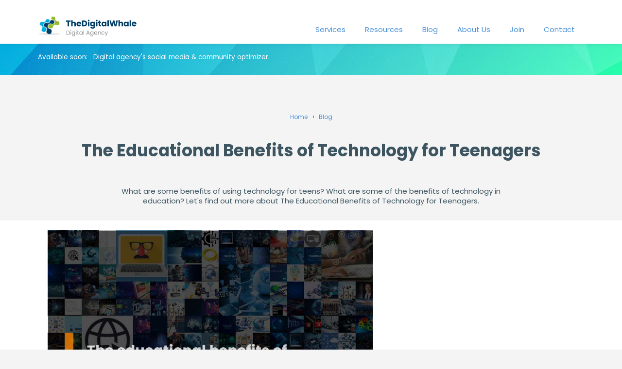

--- FILE ---
content_type: text/html; charset=UTF-8
request_url: https://www.thedigitalwhale.com/blog-the-educational-benefits-of-technology-for-teenagers/
body_size: 6345
content:
<!DOCTYPE html>
<html>
<head>
	<meta charset="UTF-8">
	<title>The Educational Benefits of Technology for Teenagers - Technology Article | thedigitalwhale.com</title>
	<meta name="description" content="What are some benefits of using technology for teens? What are some of the benefits of technology in education? Let's find out more about The Educational Benefits of Technology for Teenagers.">
	<link rel="stylesheet" media="all" href="https://www.thedigitalwhale.com/css_global.css" />
	<meta name="viewport" content="width=device-width, initial-scale=1.0">
	<link rel="icon" href="https://www.thedigitalwhale.com/image/favicon.png" type="image/x-icon" />
	<link rel="preconnect" href="https://fonts.googleapis.com">
	<link rel="preconnect" href="https://fonts.gstatic.com" crossorigin>
	<link href="https://fonts.googleapis.com/css2?family=Poppins:wght@400;500;700&display=swap" rel="stylesheet">
    <script async src="https://pagead2.googlesyndication.com/pagead/js/adsbygoogle.js?client=ca-pub-8013838768252410"
     crossorigin="anonymous"></script>
</head>

<script type="text/javascript" src="https://www.thedigitalwhale.com/jquery-3.3.1.min.js"></script>

<body>
	<nav id="topnav" class='navbar'>
		<div class='wrapper'>
		<div class='navarin'>
			<a href='https://www.thedigitalwhale.com'><img src='https://www.thedigitalwhale.com/image/logo.png' alt='HomePage' /></a>
			
			<ul class="navbar_nav">
				<li><a href="https://www.thedigitalwhale.com#home_service" rel="nofollow">Services</a></li>
				<li><a href="https://www.thedigitalwhale.com/resource/" rel="nofollow">Resources</a></li>
				<li><a href="https://www.thedigitalwhale.com/blog/" rel="nofollow">Blog</a></li>
				<li><a href="https://www.thedigitalwhale.com/about/" rel="nofollow">About Us</a></li>
				<li><a href="https://www.thedigitalwhale.com/join/" rel="nofollow">Join</a></li>
				<li><a href="https://www.thedigitalwhale.com/contact/" rel="nofollow">Contact</a></li>
			</ul>
		</div>
		</div>
	</nav><link rel="stylesheet" media="all" href="https://www.thedigitalwhale.com/css_post.css" />

<header>
<div class="hometop_bottom">
	<div class="wrapper">
		<span>Available soon: &nbsp; Digital agency's social media &amp; community optimizer.</span>
	</div>
</div>

<script type="application/ld+json">
{
  "@context": "https://schema.org",
  "@type": "NewsArticle",
  "mainEntityOfPage": {
	"@type": "WebPage",
	"@id": "https://google.com/article"
  },
  "headline": "What are some benefits of using technology for teens? What are some of the benefits of technology in education? Lets find out more about The Educational Benefits of Technology for Teenagers.",
  "image": ["https://www.thedigitalwhale.com/image/digital-agency-image.jpg"],
  "author": {
	"@type": "Person",
	"name": "Artie Campbell",
	"url": "https://www.thedigitalwhale.com/about/"
  }
}
</script>

</header>


<section id="main_content" class="section">
	<div class='tac mb30'>
		<!-- Breadcrumb -->
		<div id='breadcrumb'>
			<ol itemscope itemtype="https://schema.org/BreadcrumbList">
			  <li itemprop="itemListElement" itemscope
				  itemtype="https://schema.org/ListItem">
				<a itemprop="item" href="https://www.thedigitalwhale.com/" rel="nofollow">
					<span itemprop="name">Home</span></a>
				<meta itemprop="position" content="1" />
			  </li>
			  &rsaquo;
			  <li itemprop="itemListElement" itemscope
				  itemtype="https://schema.org/ListItem">
				<a itemscope itemtype="https://schema.org/WebPage"
				   itemprop="item" itemid="https://www.thedigitalwhale.com/blog/"
				   href="https://www.thedigitalwhale.com/blog/" rel="nofollow">
				  <span itemprop="name">Blog</span></a>
				<meta itemprop="position" content="2" />
			  </li>
			</ol>
		</div>

		<h1>The Educational Benefits of Technology for Teenagers</h1>
		<div class='subtitle'>
			<p>What are some benefits of using technology for teens? What are some of the benefits of technology in education? Let's find out more about The Educational Benefits of Technology for Teenagers.</p>
		</div>
	</div>
	
	<div class="bgf">
	<div class="wrapper"><div class="wrapperin cf">
		<div id='post_main'>
			<img class="" src="https://www.thedigitalwhale.com/uploads/the-educational-benefits-of-technology-for-teenagers.jpg" alt="The Educational Benefits of Technology for Teenagers" /><h2>Turn screen time into productivity</h2>
<p>Turning screen time into productivity allows teenagers to engage in activities such as coding, designing websites, and building apps, which enhance their creativity, critical thinking, and technical skills, making screen time both enjoyable and educational. By incorporating these activities into their daily routine, teens can benefit from a deeper understanding of technology and its applications. For more insights into how technology can positively influence youth, visit the <a href="https://mcgillscs.circuitstream.com/blog/7-long-lasting-benefits-of-teens-learning-tech">McGill School of Computer Science Blog</a>, where detailed discussions on this topic are available. Encouraging such productive screen time not only equips young individuals with valuable skills but also prepares them for a technology-driven future.</p>
<h2>Gain an advantage in the job market and secondary education</h2>
<p>Learning technology at a young age gives teenagers a significant advantage in both their academic and professional lives, making their transition to secondary education smoother and enhancing their competitiveness in the job market with highly sought-after tech skills. This early exposure equips them not only with technical knowledge but also with problem-solving abilities and innovative thinking. Engaging with technology offers diverse opportunities and cultivates an understanding of digital tools that are essential in the modern world. For more insights, you can explore the <a href="https://mcgillscs.circuitstream.com/blog/7-long-lasting-benefits-of-teens-learning-tech">Long-lasting Benefits</a> of providing tech education to young minds, highlighting how it affects their future prospects positively.</p>
<h2>Develop problem-solving skills</h2>
<p>Learning technology helps teenagers develop critical problem-solving skills through activities like debugging code and designing user-friendly interfaces, fostering a logical and systematic mindset that enhances resilience and adaptability in both personal and professional life. For more insights on this topic, you can visit the <a href="https://mcgillscs.circuitstream.com/blog/7-long-lasting-benefits-of-teens-learning-tech" target="_blank">McGill SCS Circuit Stream Blog</a> to explore the long-lasting benefits of tech education for teens.</p>
<h2>Improve collaboration and communication</h2>
<p>Technology plays a pivotal role in enhancing collaboration and communication among teenagers by offering various tools that accommodate real-time interaction and project sharing. Platforms such as digital whiteboards, gamification ecosystems, and online collaborative tools like Google Docs and Microsoft Teams are instrumental in fostering teamwork. These technologies allow for seamless project management and continuous feedback, thereby improving engagement in group activities. For a deeper understanding of how tech can uplift group work dynamics, explore the insights shared on the <a href="https://retailtechinnovationhub.com/home/2024/3/13/the-collaborative-classroom-how-tech-can-enhance-group-work">Collaborative Classroom</a> website. Such platforms empower users to engage meaningfully, promoting shared objectives through effective communication tools.</p>
<h2>Cultivate an entrepreneurial spirit</h2>
<p>Learning technology at a young age can cultivate an entrepreneurial spirit in teenagers by enabling them to create projects such as games, apps, and websites, which teaches them the skills and mindset of entrepreneurship, including perseverance, adaptability, and innovation. This process helps teens navigate the challenges of bringing their ideas to life, setting the stage for a future filled with <a href="https://circuitstream.extendedlearning.ubc.ca/blog/7-long-lasting-benefits-of-teens-learning-tech">innovation and leadership</a>.</p><p class='prel'><span class='prelspan'>Related: </span><br/>What are some of the biggest technological advancements that have occurred in the past 25 years? What was the first widespread application of digital technology? Let's find out more about <a href='https://www.thedigitalwhale.com/blog-how-emerging-technologies-are-changing-the-way-we-communicate/'>How Emerging Technologies Are Changing the Way We Communicate</a>.</p>

<h2>Enhance creativity and critical thinking</h2>
<p>Technology in the classroom enhances creativity and critical thinking by providing students with tools to create multimedia presentations, design projects, and develop prototypes. This educational approach exposes them to diverse perspectives and practical challenges that foster innovation and problem-solving skills. Furthermore, learning tech skills can significantly enhance teenagers' creativity and critical thinking by allowing them to engage in activities such as coding, designing websites, and building apps. These activities encourage creative expression, innovation, and the development of technical skills. For more insights, you can explore the <a href="https://explorance.com/blog/7-reasons-students-need-technology-classroom/">importance of technology in education</a> and its impact on student development.</p>
<h2>Support safe and responsible use of technology</h2>
<p>Teaching Technology in the classroom plays a crucial role in helping teenagers understand responsible digital citizenship by emphasizing ethical behavior, data privacy, and cybersecurity. This education is vital for preparing students to professionally and safely navigate the digital world. Implementing digital citizenship programs, alongside monitoring software, particularly in high school settings, provides an educational foundation for students to practice mature and cautious internet use. These measures not only educate about the risks but also detect at-risk behavior, consequently sustaining a safe online environment. For more insights on the importance of technology in classrooms, explore <a href="https://explorance.com/blog/7-reasons-students-need-technology-classroom/">Seven Reasons Students Need Technology in the Classroom</a> to discover the multifaceted benefits that enhance learning experiences and overall student preparedness in the digital age.</p>
<h2>Encourage social interaction and collaborative learning</h2>
<p>Technology education for teenagers plays a pivotal role in encouraging social interaction and collaborative learning. By nurturing communication and teamwork skills through collaborative projects, teenagers are able to build networks and gain insights from diverse perspectives. With the aid of digital tools such as digital whiteboards, gamification platforms, and online collaborative tools, real-time collaboration, brainstorming, and problem-solving become seamless processes. These tools significantly enhance teenagers' teamwork, communication, and critical thinking skills. To delve deeper into how technology fosters these capacities, explore more about <a href="https://arch-te.com/collaborative-learning-using-technology-to-foster-teamwork-communication/">Collaborative Learning Using Technology</a>. This synergy of technology and education is invaluable for building a future-ready skill set in teens.</p>
<h2>Prepare students for future workplaces and career paths</h2>
<p>Integrating technology into education provides numerous advantages, especially in equipping teens for future workplaces and career paths. By learning technology at an early age, teens gain a substantial edge in the job market, allowing them to explore various educational and career opportunities, and making them more competitive candidates with skills that employers highly value. Furthermore, using technology in education enhances students' digital literacy while also fostering critical thinking, problem-solving, and collaboration skills. This prepares them to be more adaptable to emerging technologies, which are crucial for achieving success in their future careers. For more insights into maximizing tech in education, explore this detailed guide on <a href="https://www.cypherlearning.com/blog/k-20/how-to-use-technology-to-better-prepare-students-for-the-workforce">How to Use Technology to Better Prepare Students for the Workforce</a>.</p>
<h2>Foster digital literacy and critical thinking skills</h2>
<p>Learning technology fosters digital literacy and critical thinking skills, enabling teenagers to navigate digital platforms, analyze data, evaluate sources, and make informed decisions, preparing them for both academic and professional success. Furthermore, digital literacy education enhances critical thinking, collaboration, and communication skills, allowing teenagers to effectively use technology to learn, create, and participate in the digital world. This capability is crucial in preparing students for a tech-savvy future, as it empowers them to make informed decisions in their academic and everyday lives. For more insights on how digital literacy is shaping education and the workforce, visit <a href="https://web.learningupgrade.com/2024/10/01/7-reasons-digital-literacy-is-critical-in-education-and-the-workforce/">Learning Upgrade</a> to explore the many reasons why these skills are critical.</p><p class='prel'><span class='prelspan'>Related: </span><br/>How much time do you have for finding a mate? What are the main disadvantages of online dating? Let's find out more about <a href='https://www.thedigitalwhale.com/blog-the-advantages-and-disadvantages-of-online-dating/'>The Advantages and Disadvantages of Online Dating</a>.</p>

</p>			
			<div id="post_user" class="mb30">
				<div class='post_user_photo mb30'>
					<img src="https://www.thedigitalwhale.com/image/user/Albert.jpg" alt="User Photo" />
				</div>
				<div class='post_user_detail mb30'>
					<div class='mt30'>
						<div id='ui_user' class='userico'></div>
						Reviewed &amp; Published by Albert
					</div>
					<div class=''>
						<div id='ui_cont' class='userico'></div>
						Submitted by our contributor
					</div>
					<div class='mb30'>
						<div id='ui_cat' class='userico'></div>
						Technology Category
					</div>
				</div>
				<div class='cf mb30'>
				Albert is an expert in internet marketing, has unquestionable leadership skills, and is currently the editor of this website's contributors and writer.
				</div>
				<div class="tac cf">
					<a id='sm_fb' class='toolbtn' href="https://facebook.com" title='Facebook' rel="nofollow" target="_blank"></a>
					<a id='sm_pi' class='toolbtn' href="https://instagram.com" title='Instagram' rel="nofollow" target="_blank"></a>
					<a id='sm_yt' class='toolbtn' href="https://youtube.com" title='Youtube' rel="nofollow" target="_blank"></a>
					<a id='sm_in' class='toolbtn' href="https://linkedin.com" title='LinkedIn' rel="nofollow" target="_blank"></a>
					<a id='sm_tw' class='toolbtn' href="https://twitter.com" title='Twitter' rel="nofollow" target="_blank"></a>
				</div>
			</div>
			
			<div class='cf'>
				<div class='mb10'><div>&lsaquo; Prev </div><a href="https://www.thedigitalwhale.com/blog-the-importance-of-online-privacy/" title="The Importance of Online Privacy">The Importance of Online Privacy</a>
</div><div class='mb10'><div>Next &rsaquo; </div><a href="https://www.thedigitalwhale.com/blog-how-emerging-technologies-are-changing-the-way-we-communicate/" title="How Emerging Technologies Are Changing the Way We Communicate">How Emerging Technologies Are Changing the Way We Communicate</a>
</div>			</div>
		</div><!-- Post Main -->
		
		<div id='post_sidebar'>
			<div class='mb30'>
				<script async src="https://pagead2.googlesyndication.com/pagead/js/adsbygoogle.js?client=ca-pub-8013838768252410"
					 crossorigin="anonymous"></script>
				<!-- TheDigitalWhale -->
				<ins class="adsbygoogle"
					 style="display:block"
					 data-ad-client="ca-pub-8013838768252410"
					 data-ad-slot="1637397564"
					 data-ad-format="auto"
					 data-full-width-responsive="true"></ins>
				<script>
					 (adsbygoogle = window.adsbygoogle || []).push({});
				</script>
			</div>
			
						
			<div class='sb_label'>Technology Category</div>
			<div class='mb30'>
				<div class='mb10'><a href="https://www.thedigitalwhale.com/blog-the-future-of-work-where-will-technology-take-us-/" title="The Future of Work- Where Will Technology Take Us?">The Future of Work- Where Will Technology Take Us?</a>
</div><p>What are the opportunities and challenges of using technology to improve marketing performance? What are the prospects of artificial intelligence becoming as pervasive as humans are? Let's find out more about The Future of Work- Where Will Technology Take Us?.</p>
<div class='mb10'><a href="https://www.thedigitalwhale.com/blog-how-can-we-use-technology-more-responsibly-/" title="How Can We Use Technology More Responsibly?">How Can We Use Technology More Responsibly?</a>
</div><p>How can we use technology responsibly? What are some ways that technology can be used responsibly? Let's find out more about How Can We Use Technology More Responsibly?.</p>
<div class='mb10'><a href="https://www.thedigitalwhale.com/blog-staying-up-to-date-with-technology-in-the-workplace/" title="Staying Up-To-Date with Technology In the Workplace">Staying Up-To-Date with Technology In the Workplace</a>
</div><p>What are some good ways to stay up to date in the industry? How can I stay up to date with new technological innovations? Let's find out more about Staying Up-To-Date with Technology In the Workplace.</p>
<div class='mb10'><a href="https://www.thedigitalwhale.com/blog-should-parents-limit-their-children-s-use-of-digital-devices-and-the-internet-/" title="Should Parents Limit Their Children's Use of Digital Devices and the Internet?">Should Parents Limit Their Children's Use of Digital Devices and the Internet?</a>
</div><p>What are your thoughts on parents restrict their children's technology use? Do parents want their children to spend enough time on their technology devices? Let's find out more about Should Parents Limit Their Children's Use of Digital Devices and the Internet?.</p>
<div class='mb10'><a href="https://www.thedigitalwhale.com/blog-latest-trends-in-information-technology/" title="Latest Trends In Information Technology">Latest Trends In Information Technology</a>
</div><p>What is the latest technology trend? What is the main trend in the information technology industry over the past few years? Let's find out more about Latest Trends In Information Technology.</p>
			</div>
		</div><!-- Post Sidebar -->
	</div></div>
	</div><!-- BGF -->
	
</section>

<footer id='footer'>
	<div class="wrap tac">
		<div class='footer_top tac'>
			<div class="cf mb30">
				<br/>
				<div class="col-12 text-center child-1">
					<p class="copyright">&copy; 2021 All rights reserved.
					</p>
					<div class="more_links">
						<a href="https://www.thedigitalwhale.com" rel="nofollow">Home</a>
						<a href="https://www.thedigitalwhale.com/about/" rel="nofollow">About</a>
						<a href="https://www.thedigitalwhale.com/contact/" rel="nofollow">Contact</a>
						<a href="https://www.thedigitalwhale.com#home_service" rel="nofollow">Services</a>
						<a href="https://www.thedigitalwhale.com/privacy/" rel="nofollow">Privacy Policy</a>
						<a href="https://www.thedigitalwhale.com/join/" rel="nofollow">Join Us</a>
						<a href="https://www.thedigitalwhale.com/blog/" rel="nofollow">Blog</a>
						<a href="https://www.thedigitalwhale.com/resource/" rel="nofollow">Resources</a>
						<a href="#topnav" rel="nofollow">&#8593; Back to Top</a>
					</div>
				</div>
			</div>
			<br/>
			<p>Missing something? Let us know: <u>contact[at]thedigitalwhale.com</u></p>
			<br/>
			<div class="cf mb30">
				<a id='sm_fb' class='toolbtn' href="https://www.thedigitalwhale.com/redirect.php?url=https://facebook.com/thedigitalwhale.com" title='Facebook' rel="nofollow" target="_blank"></a>
				<a id='sm_pi' class='toolbtn' href="https://www.thedigitalwhale.com/redirect.php?url=https://instagram.com/thedigitalwhale.com" title='Instagram' rel="nofollow" target="_blank"></a>
				<a id='sm_yt' class='toolbtn' href="https://www.thedigitalwhale.com/redirect.php?url=https://youtube.com/thedigitalwhale.com" title='Youtube' rel="nofollow" target="_blank"></a>
				<a id='sm_in' class='toolbtn' href="https://www.thedigitalwhale.com/redirect.php?url=https://linkedin.com/thedigitalwhale.com" title='LinkedIn' rel="nofollow" target="_blank"></a>
				<a id='sm_tw' class='toolbtn' href="https://www.thedigitalwhale.com/redirect.php?url=https://twitter.com/thedigitalwhale.com" title='Twitter' rel="nofollow" target="_blank"></a>
			</div>
		</div>
	</div>
</footer>


	<script type="text/javascript">
	var sc_project=12780362; 
	var sc_invisible=1; 
	var sc_security="e201ab55"; 
	var sc_remove_link=1; 
	</script>
	<script type="text/javascript"
	src="https://www.statcounter.com/counter/counter.js"
	async></script>
	<noscript><div class="statcounter"><img class="statcounter"
	src="https://c.statcounter.com/12780362/0/e201ab55/1/"
	alt="Web Analytics"
	referrerPolicy="no-referrer-when-downgrade"></div></noscript>
	
</body>
</html>

--- FILE ---
content_type: text/html; charset=utf-8
request_url: https://www.google.com/recaptcha/api2/aframe
body_size: 258
content:
<!DOCTYPE HTML><html><head><meta http-equiv="content-type" content="text/html; charset=UTF-8"></head><body><script nonce="Mp1W5m2y27Pz1kb4153WuQ">/** Anti-fraud and anti-abuse applications only. See google.com/recaptcha */ try{var clients={'sodar':'https://pagead2.googlesyndication.com/pagead/sodar?'};window.addEventListener("message",function(a){try{if(a.source===window.parent){var b=JSON.parse(a.data);var c=clients[b['id']];if(c){var d=document.createElement('img');d.src=c+b['params']+'&rc='+(localStorage.getItem("rc::a")?sessionStorage.getItem("rc::b"):"");window.document.body.appendChild(d);sessionStorage.setItem("rc::e",parseInt(sessionStorage.getItem("rc::e")||0)+1);localStorage.setItem("rc::h",'1769678231938');}}}catch(b){}});window.parent.postMessage("_grecaptcha_ready", "*");}catch(b){}</script></body></html>

--- FILE ---
content_type: text/css
request_url: https://www.thedigitalwhale.com/css_global.css
body_size: 1435
content:
html{font-family:Poppins; line-height:135%; font-size:15px; color:#3c5560; background-color:#f4f4f4;}
body{overflow-x:hidden; padding:0px; margin:0px;}
p{margin:0 0 20px 0;}
a{color:#4b92da; text-decoration:none;}
h2,h3,h4{font-weight:500; font-style:normal; line-height:1.3em; text-decoration:none; text-transform:none; letter-spacing:-1.5px; margin-top:1.6em; margin-bottom:.8em;}
h1{font-weight:900; padding:5px 0 20px 0; font-size:2.3em; line-height:1.5em;}
h2{font-size:1.65em;}
h3{font-size:1.35em; padding:0; margin:10px 0 15px 0;}
li{margin-bottom:5px;}
hr{height:1px; border:0 none; border-top:1px solid #E5E5E5;}

.bgf{background-color:#FFF;}
.bgf4{background-color:#f4f4f4;}

.post_bge{padding:20px 20px 20px 40px; background-color:#F7F7F7; margin-bottom:25px;}
.boxw{box-shadow:0 2px 13px 0 rgba(0,0,0,.02); border-radius:5px;}
.boxwin{padding:25px; background-color:#FFF}
img{max-width:100%; vertical-align:middle;}

.cf{clear:both}
.cf:after{clear:both; content:" "; display:block; font-size:0; height:0; visibility:hidden}
.fl{float:left;}
.fr{float:right;}
.tac{text-align:center;}

.mb10{margin-bottom:10px;}
.mb30{margin-bottom:30px;}
.mt30{margin-top:30px;}

/* Wraps */
.wrapper{max-width:1125px; width:100%; margin:0 auto;}
.wrapperin{padding:20px;}
.wrapperin_lr{padding:0 20px;}
@media only screen and (min-width:1000px){ body{overflow-x:unset;}}

/* Header */
.navarin{display:block;}
.navbar_nav{align-items: center !important; display:-ms-flexbox; padding-left:0; margin-bottom:0; list-style:none; }
.navbar_nav a{padding:0 20px;}
.hometop_bottom{font-size:0.9em; color:#fff; z-index:1; position:relative; line-height:1.5em; text-align: left; position: relative; z-index: 1; background: -webkit-linear-gradient(315deg, #008ccb, #6effc1), url('image/top-bg.jpg') center center no-repeat; background: -o-linear-gradient(315deg, #008ccb, #6effc1), url('image/top-bg.jpg') center center no-repeat; background: linear-gradient(135deg, #008ccb, #6effc1), url('image/top-bg.jpg') center center no-repeat;   background-size: auto, auto; background-blend-mode: hard-light; background-size: cover; padding:20px;}
@media only screen and (min-width:1000px){
	.navbar_nav{display:flex; -ms-flex-direction:column; flex-direction:column; -ms-flex-direction:row; flex-direction:row; }
	.navbar{height:50px; background:#FFF; -webkit-box-shadow:0 0 10px rgba(0, 0, 0, 0.1);box-shadow:0 0 10px rgba(0, 0, 0, 0.1); padding:20px 0; display:flex; z-index:10; position:relative;}
	.navarin{-ms-flex-wrap:nowrap; flex-wrap:nowrap; display:flex; justify-content:space-between;}
	
	.hometop_bottom{top:-10px; padding:0; line-height:75px;}
}

/* Section */
.section{padding:65px 0;}

/* Footer */
#footer{}
#footer a{padding:10px; display: inline-block;}
#footer .footer_top{color:#555; z-index:1; position:relative; position: relative; z-index: 1; background: -webkit-linear-gradient(315deg, #a9a9a9, #efefef), url('image/top-bg.jpg') center center no-repeat; background: -o-linear-gradient(315deg, #a9a9a9, #efefef), url('image/top-bg.jpg') center center no-repeat; background: linear-gradient(135deg, #a9a9a9, #efefef), url('image/top-bg.jpg') center center no-repeat;   background-size: auto, auto; background-blend-mode: hard-light; background-size: cover; text-align:center; padding:10px 0 50px 0;}
.footer_top_big{font-size:1.3em; line-height:2.5em;}
.footer_top a{color:#777!important;}

/* Button */
.btn{font-size:14px; line-height:50px; text-transform:uppercase; padding:10px 20px; -webkit-border-radius:5px; -moz-border-radius:5px; -ms-border-radius:5px; border-radius:5px; border:none; border-top-color:currentcolor; border-right-color:currentcolor; border-bottom-color:currentcolor; border-left-color:currentcolor; letter-spacing:1px; cursor:pointer;}
.btn_prime{background:#008ccb; color:#FFF;}
.btn_prime:hover{box-shadow:0 2px 10px rgba(0, 0, 0, 0.3);}
.btn_group{color:#888; background:#fff;}

/* Animation */
.anim_trans{-webkit-transition:all .5s; -o-transition:all .5s; transition:all .5s;}

/* Socmed */
.toolbtn{background: url('image/socmed/socmedc.png'); display:inline-block; height:30px; width:30px; padding:0!important; opacity:0.4;}
#sm_fb{background-position:0px 0px;}
#sm_pi{background-position:-30px 0px;}
#sm_yt{background-position:-60px 0px;}
#sm_in{background-position:-90px 0px;}
#sm_tw{background-position:-120px 0px;}